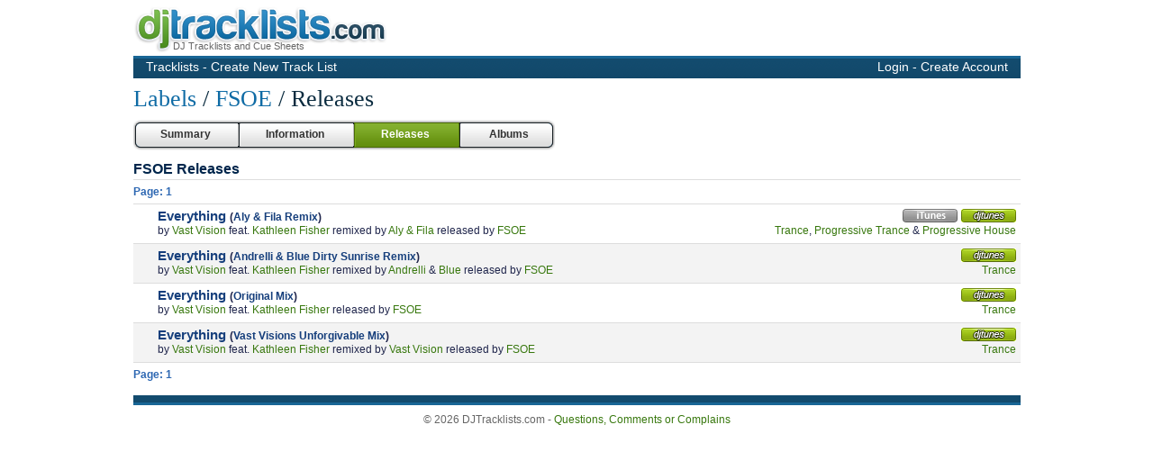

--- FILE ---
content_type: text/html; charset="utf-8"
request_url: https://www.djtracklists.com/labels/fsoe/releases/
body_size: 2746
content:
				<!DOCTYPE html PUBLIC "-//W3C//DTD XHTML 1.0 Transitional//EN" "http://www.w3.org/TR/xhtml1/DTD/xhtml1-transitional.dtd"> 
				<html xmlns="http://www.w3.org/1999/xhtml" xml:lang="en" lang="en">
					<head>
						<title>FSOE Tracks, Releases, Mixes and Albums / Labels - DJTracklists.com</title>
						<meta http-equiv="Content-Type" content="text/html; charset=utf-8" />
						<meta name="description" content="" />
						<meta name="keywords" content="" />
						<meta name="google-site-verification" content="ch3zTCGjMxTwvfQmM3k2tHWcEFGYzoWrXYwLHwnfcvk" />
						<link rel="shortcut icon" href="https://www.djtracklists.com/public/favicon.ico" />
																<link rel="stylesheet" type="text/css" href="https://www.djtracklists.com/public/tracklist/layout.css" media="all" />
													
					</head>
					<body>
						<center>
							<div class="main_container">
								<div class="main_header">
									<table width="100%" cellspacing="0" cellpadding="0">
										<tr>
											<td>
												<a href="https://www.djtracklists.com/" style="color: #258;">
													<img src="https://www.djtracklists.com/public/tracklist/images/djtracklists.logo.v2.01.png" width="282" height="52" alt="DJTracklists.com" style="border: 0;" />
												</a>
												<div style="font-size: 11px; margin: -13px 0 5px 44px; color: #666;">DJ Tracklists and Cue Sheets</div>
											</td>
											<td style="vertical-align: middle; text-align: right;">
																							</td>
										</tr>
									</table>
								</div>
								<div class="toolbar">
									<div style="float: right;">
																							<a href="https://www.djtracklists.com/account/login/">Login</a>
													 - 
													<a href="https://www.djtracklists.com/account/create/">Create Account</a>
																					</div>
									<div>
										<a href="https://www.djtracklists.com/tracklists/">Tracklists</a>
										 - 
										<a href="https://www.djtracklists.com/tracklists/modify/create/">Create New Track List</a>																
									</div>
								</div>
											<h1>
					<a href="https://www.djtracklists.com/labels/">Labels</a>
					 / 
					<a href="https://www.djtracklists.com/labels/fsoe/">FSOE</a>
					 / 
					Releases
				</h1>
				<div style="margin: 10px 0;">
									<div style="margin: 10px 0;">
									<ul class="bar">
									<li class="left_off">
					<a href="https://www.djtracklists.com/labels/fsoe/">Summary</a>
				</li>
							<li class="mid_off">
					<a href="https://www.djtracklists.com/labels/fsoe/info/">Information</a>
				</li>
							<li class="mid_on">
					<span>Releases</span>
				</li>
							<li class="right_off">
					<a href="https://www.djtracklists.com/labels/fsoe/albums/">Albums</a>
				</li>
							</ul>
							</div>
							</div>
								<div class="section_header">
						FSOE Releases
					</div>
									<div class="pagination">Page:  <span class="pagenumber">1</span> </div>
								<div class="off">
					<div style="margin: 0 0 3px 0;">
												<table width="100%" cellpadding="0" cellspacing="0">
							<tr>								
								<td width="22" valign="top">
									<div><object type="application/x-shockwave-flash" data="https://www.djtracklists.com/public/tracklist/player/musicplayer.swf?autoload=false&song_url=http%3A%2F%2Fwww.djtunes.com%2Fplayer%2Fplay%2F582111" width="17" height="17">
				<param name="movie" value="https://www.djtracklists.com/public/tracklist/player/musicplayer.swf?autoload=false&song_url=http%3A%2F%2Fwww.djtunes.com%2Fplayer%2Fplay%2F582111" />
				<!--<img src="https://www.djtracklists.com/public/tracklist/player/noflash.gif" width="17" height="17" alt="Audio Player" />-->
				</object></div>								</td>
																<td>
									<div style="font-size: 15px; margin: 0 0 3px 0;">
																							<div style="float: right;">
														<a href="http://click.linksynergy.com/fs-bin/stat?id=HfjhTSrU8Fk&offerid=146261&type=3&subid=0&tmpid=1826&RD_PARM1=http%253A%252F%252Fitunes.apple.com%252FWebObjects%252FMZStore.woa%252Fwa%252FviewAlbum%253Fi%253D311498851%2526id%253D311498835%2526s%253D143441%2526uo%253D6%2526partnerId%253D30"><img height="15" width="61" alt="Fisher &amp;amp; Vast Vision - Everything - Everything (Aly &amp;amp; Fila Remix)" src="http://ax.itunes.apple.com/images/badgeitunes61x15dark.gif" /></a>
<a href="http://www.djtunes.com/track/everything-feat-fisher__582111?aff=6_JHBGHJ"><img src="https://www.djtracklists.com/public/tracklist/images/djtunes.icon.png" alt="djtunes.com" border="0" /></a>													</div>
																									<b><a href="https://www.djtracklists.com/tracks/vast_vision/everything/" class="track">Everything</a></b>
																										<span style="font-size: 12px;">
															<b>(<a href="https://www.djtracklists.com/tracks/vast_vision/everything/aly_and_fila_remix/" class="release">Aly &amp; Fila Remix</a>)</b>
								 						</span>
								 														</div>
									<div style="font-size: 12px;">										
																							<div style="float: right; font-size: 12px; margin-left: 10px;">
														<a href="https://www.djtracklists.com/genres/trance/" class="genre">Trance</a>, <a href="https://www.djtracklists.com/genres/progressive_trance/" class="genre">Progressive Trance</a> & <a href="https://www.djtracklists.com/genres/progressive_house/" class="genre">Progressive House</a>													</div>
												 by <a href="https://www.djtracklists.com/artists/vast_vision/" class="artist">Vast Vision</a> feat. <a href="https://www.djtracklists.com/artists/kathleen_fisher/" class="artist">Kathleen Fisher</a> remixed  by <a href="https://www.djtracklists.com/artists/aly_and_fila/" class="artist">Aly &amp; Fila</a>													released by <a href="https://www.djtracklists.com/labels/fsoe/" class="artist">FSOE</a>
																					</div>
																	</td>
									
							</tr>
						</table>
											</div>
				</div>
							<div class="on">
					<div style="margin: 0 0 3px 0;">
												<table width="100%" cellpadding="0" cellspacing="0">
							<tr>								
								<td width="22" valign="top">
									<div><object type="application/x-shockwave-flash" data="https://www.djtracklists.com/public/tracklist/player/musicplayer.swf?autoload=false&song_url=http%3A%2F%2Fwww.djtunes.com%2Fplayer%2Fplay%2F582110" width="17" height="17">
				<param name="movie" value="https://www.djtracklists.com/public/tracklist/player/musicplayer.swf?autoload=false&song_url=http%3A%2F%2Fwww.djtunes.com%2Fplayer%2Fplay%2F582110" />
				<!--<img src="https://www.djtracklists.com/public/tracklist/player/noflash.gif" width="17" height="17" alt="Audio Player" />-->
				</object></div>								</td>
																<td>
									<div style="font-size: 15px; margin: 0 0 3px 0;">
																							<div style="float: right;">
														<a href="http://www.djtunes.com/track/everything-feat-fisher__582110?aff=6_JHBGHJ"><img src="https://www.djtracklists.com/public/tracklist/images/djtunes.icon.png" alt="djtunes.com" border="0" /></a>													</div>
																									<b><a href="https://www.djtracklists.com/tracks/vast_vision/everything/" class="track">Everything</a></b>
																										<span style="font-size: 12px;">
															<b>(<a href="https://www.djtracklists.com/tracks/vast_vision/everything/andrelli_and_blue_dirty_sunrise_remix/" class="release">Andrelli &amp; Blue Dirty Sunrise Remix</a>)</b>
								 						</span>
								 														</div>
									<div style="font-size: 12px;">										
																							<div style="float: right; font-size: 12px; margin-left: 10px;">
														<a href="https://www.djtracklists.com/genres/trance/" class="genre">Trance</a>													</div>
												 by <a href="https://www.djtracklists.com/artists/vast_vision/" class="artist">Vast Vision</a> feat. <a href="https://www.djtracklists.com/artists/kathleen_fisher/" class="artist">Kathleen Fisher</a> remixed  by <a href="https://www.djtracklists.com/artists/andrelli/" class="artist">Andrelli</a> & <a href="https://www.djtracklists.com/artists/blue/" class="artist">Blue</a>													released by <a href="https://www.djtracklists.com/labels/fsoe/" class="artist">FSOE</a>
																					</div>
																	</td>
									
							</tr>
						</table>
											</div>
				</div>
							<div class="off">
					<div style="margin: 0 0 3px 0;">
												<table width="100%" cellpadding="0" cellspacing="0">
							<tr>								
								<td width="22" valign="top">
									<div><object type="application/x-shockwave-flash" data="https://www.djtracklists.com/public/tracklist/player/musicplayer.swf?autoload=false&song_url=http%3A%2F%2Fwww.djtunes.com%2Fplayer%2Fplay%2F582108" width="17" height="17">
				<param name="movie" value="https://www.djtracklists.com/public/tracklist/player/musicplayer.swf?autoload=false&song_url=http%3A%2F%2Fwww.djtunes.com%2Fplayer%2Fplay%2F582108" />
				<!--<img src="https://www.djtracklists.com/public/tracklist/player/noflash.gif" width="17" height="17" alt="Audio Player" />-->
				</object></div>								</td>
																<td>
									<div style="font-size: 15px; margin: 0 0 3px 0;">
																							<div style="float: right;">
														<a href="http://www.djtunes.com/track/everything-feat-fisher__582108?aff=6_JHBGHJ"><img src="https://www.djtracklists.com/public/tracklist/images/djtunes.icon.png" alt="djtunes.com" border="0" /></a>													</div>
																									<b><a href="https://www.djtracklists.com/tracks/vast_vision/everything/" class="track">Everything</a></b>
																										<span style="font-size: 12px;">
															<b>(<a href="https://www.djtracklists.com/tracks/vast_vision/everything/original_mix/" class="release">Original Mix</a>)</b>
								 						</span>
								 														</div>
									<div style="font-size: 12px;">										
																							<div style="float: right; font-size: 12px; margin-left: 10px;">
														<a href="https://www.djtracklists.com/genres/trance/" class="genre">Trance</a>													</div>
												 by <a href="https://www.djtracklists.com/artists/vast_vision/" class="artist">Vast Vision</a> feat. <a href="https://www.djtracklists.com/artists/kathleen_fisher/" class="artist">Kathleen Fisher</a>													released by <a href="https://www.djtracklists.com/labels/fsoe/" class="artist">FSOE</a>
																					</div>
																	</td>
									
							</tr>
						</table>
											</div>
				</div>
							<div class="on">
					<div style="margin: 0 0 3px 0;">
												<table width="100%" cellpadding="0" cellspacing="0">
							<tr>								
								<td width="22" valign="top">
									<div><object type="application/x-shockwave-flash" data="https://www.djtracklists.com/public/tracklist/player/musicplayer.swf?autoload=false&song_url=http%3A%2F%2Fwww.djtunes.com%2Fplayer%2Fplay%2F582109" width="17" height="17">
				<param name="movie" value="https://www.djtracklists.com/public/tracklist/player/musicplayer.swf?autoload=false&song_url=http%3A%2F%2Fwww.djtunes.com%2Fplayer%2Fplay%2F582109" />
				<!--<img src="https://www.djtracklists.com/public/tracklist/player/noflash.gif" width="17" height="17" alt="Audio Player" />-->
				</object></div>								</td>
																<td>
									<div style="font-size: 15px; margin: 0 0 3px 0;">
																							<div style="float: right;">
														<a href="http://www.djtunes.com/track/everything-feat-fisher__582109?aff=6_JHBGHJ"><img src="https://www.djtracklists.com/public/tracklist/images/djtunes.icon.png" alt="djtunes.com" border="0" /></a>													</div>
																									<b><a href="https://www.djtracklists.com/tracks/vast_vision/everything/" class="track">Everything</a></b>
																										<span style="font-size: 12px;">
															<b>(<a href="https://www.djtracklists.com/tracks/vast_vision/everything/vast_visions_unforgivable_mix/" class="release">Vast Visions Unforgivable Mix</a>)</b>
								 						</span>
								 														</div>
									<div style="font-size: 12px;">										
																							<div style="float: right; font-size: 12px; margin-left: 10px;">
														<a href="https://www.djtracklists.com/genres/trance/" class="genre">Trance</a>													</div>
												 by <a href="https://www.djtracklists.com/artists/vast_vision/" class="artist">Vast Vision</a> feat. <a href="https://www.djtracklists.com/artists/kathleen_fisher/" class="artist">Kathleen Fisher</a> remixed  by <a href="https://www.djtracklists.com/artists/vast_vision/" class="artist">Vast Vision</a>													released by <a href="https://www.djtracklists.com/labels/fsoe/" class="artist">FSOE</a>
																					</div>
																	</td>
									
							</tr>
						</table>
											</div>
				</div>
								<div class="pagination">Page:  <span class="pagenumber">1</span> </div>
												<div class="footer">
									&nbsp;
								</div>
								<div style="clear: both; margin: 10px 0 50px 0; text-align: center;">
									<span class="faint">&#169; 2026 DJTracklists.com - <a href="mailto:ian@djtracklists.com">Questions, Comments or Complains</a></span>
								</div>
							</div>
						</center>
															<script type="text/javascript">
									var gaJsHost = (("https:" == document.location.protocol) ? "https://ssl." : "http://www.");
									document.write(unescape("%3Cscript src='" + gaJsHost + "google-analytics.com/ga.js' type='text/javascript'%3E%3C/script%3E"));
									</script>
									<script type="text/javascript">
									try {
									var pageTracker = _gat._getTracker("UA-913307-15");
									pageTracker._trackPageview();
									} catch(err) {}</script>
													</body>
				</html>
			

--- FILE ---
content_type: text/css, text/css
request_url: https://www.djtracklists.com/public/tracklist/layout.css
body_size: 16011
content:
html, body, div, span, applet, object, iframe,
h1, h2, h3, h4, h5, h6, p, blockquote, pre,
a, abbr, acronym, address, big, cite, code,
del, dfn, em, font, img, ins, kbd, q, s, samp,
small, strike, strong, sub, sup, tt, var,
dl, dt, dd, ol, ul, li,
fieldset, form, label, legend,
table, caption, tbody, tfoot, thead, tr, th, td {
	margin: 0;
	padding: 0;
	border: 0;
	outline: 0;
	font-weight: inherit;
	font-style: inherit;
	font-size: 100%;
	font-family: inherit;
}
/* remember to define focus styles! */
:focus {
	outline: 0;
}
body {
	line-height: 1;
	color: black;
	background: white;
}
ol, ul {
	list-style: none;
}
/* tables still need 'cellspacing="0"' in the markup */
table {
	border-collapse: separate;
	border-spacing: 0;
}
caption, th, td {
	text-align: left;
	font-weight: normal;
}
blockquote:before, blockquote:after,
q:before, q:after {
	content: "";
}
blockquote, q {
	quotes: "" "";
}


/**********************************************************/

body
{
	font-family: Verdana, Helvetica, Arial;
}

hr
{
	height: 1px;
	background: #ccc;
	color: #ccc;
	border: 0;
}

h1 a, h2 a, h3 a
{ 
	text-decoration: none;
}

h1 a:hover, h2 a:hover, h3 a:hover
{ 
	text-decoration: underline;
}

h1
{
	font-size: 26px;
	line-height: 32px;
}
h2
{
	font-size: 20px;
	line-height: 26px;
}
h3
{
	font-size: 16px;
	line-height: 22px;
}

/* FORMS */

form { margin: 0; display: inline; vertical-align: middle; }
form input, form select { vertical-align: middle; }
form select
{
	border-top: 1px #528fcf solid; 
	border-left: 1px #528fcf solid;
	border-bottom: 1px #72afef solid;
	border-right: 1px #72afef solid;
	padding: 2px 1px; 
	margin: 4px 0;
	font-size: 10px; 
	color: #021f3f;
}
form input[type=text], form input[type=password], form textarea
{
	background: #fff url("//www.djtracklists.com/public/system/images/textbox.bg.png") repeat-x top left;
	margin: 4px 1px; 
	padding: 2px 3px; 
	border-top: 1px #528fcf solid; 
	border-left: 1px #528fcf solid;
	border-bottom: 1px #72afef solid;
	border-right: 1px #72afef solid;
	font-size: 12px; 
	color: #021f3f;							 
}
form input[type=radio] { vertical-align: bottom; }
form input[type=text]:focus, form input[type=text]:hover, 
form input[type=password]:focus, form input[type=password]:hover,
form textarea:focus, form textarea:hover, 
form select:focus, form select:hover
{
	background: #ffffe0 url("//www.djtracklists.com/public/system/images/textbox.bg.highlite.png") repeat-x top left;
	color: #444;
}
form input[type=text]:focus, form input[type=password]:focus, form textarea:focus
{
	border-top: 1px #ffa800 solid; 
	border-left: 1px #ffa800 solid;
	border-bottom: 1px #df8800 solid;
	border-right: 1px #df8800 solid;
}
form select optgroup
{ 
	font-weight: normal; 
	font-style: normal;
	color: #444;
}

form input[type=submit], form input[type=button], form input[type=reset]
{
	font-size: 15px;
	background: #eee url("//www.djtracklists.com/public/system/images/button.bg.png") no-repeat;
	color: #555;
	border-top: 1px #999 solid;
	border-right: 1px #bbb solid;
	border-bottom: 1px #bbb solid;
	border-left: 1px #999 solid;
	height: 30px;
	padding: 0 12px;
	font-weight: bold;
	font-family: Arial, Verdana, "Trebuchet MS";

} 
form input[type=submit]:hover, form input[type=button]:hover, form input[type=reset]:hover
{
	text-decoration: underline;
	color: #000;
	background: #eee url("//www.djtracklists.com/public/system/images/button.bg.hover.png") no-repeat;
} 

.good_text
{
	color: green;
}

.alert_text
{
	color: orange;
}

.error_text
{
	color: red;
}


/* Classes */

.main_container
{
	width: 985px;
	text-align: left;
	margin: -1px 0 20px 0;
	color: #20264c;
}

/*
.main_container a
{
	color: #0a2b3f;
	text-decoration: none;
}
.main_container a:hover
{
	color: #196696;
	text-decoration: underline;
}
*/

.inner
{
	border: 1px #f7f7f7 solid;	
}

.mini
{
	font-size: 16px;
	font-weight: bold;
	line-height: 18px;
	padding: 5px 10px;
}

.prime
{
	font-size: 12px;
	line-height: 18px;
	padding: 5px 0;
}

.on
{
	background: #f3f3f3; 
	padding: 5px; 
	border-top: 1px #ddd solid;
}

.off
{
	background: #fff; 
	padding: 5px; 
	border-top: 1px #ddd solid;
}

.on a, .off a
{
	color: #0f6ba5;
	text-decoration: none;
}
.on a:hover, .on a:active, .off a:hover, .off a:active
{
	color: #64a50f;
	text-decoration: underline;
}


.fat
{
	padding: 10px;
}

.text
{
	font-family: Georgia
}

ul.categories li
{
	margin: 0 0 0 16px;
	list-style-type: square;
	line-height: 18px;
	font-size: 13px;
}

.faint
{ 
	font-size: 12px; 
	color: #666; 
}
.faint a
{
	color: #38780e;
	text-decoration: none;
}
.faint a:hover, .faint a:active
{
	color: #05436b;
	text-decoration: underline;
}



/***** LINKS ******/
a.add
{
	color: green;
	text-decoration: none;
	font-size: 11px;
	font-weight: bold;
	float: right;
}
a.add:hover, a.add:active
{
	color: red;
	text-decoration: underline;
	cursor: pointer;
}

a.edit
{
	color: orange;
	text-decoration: none;
	font-weight: bold;
}
a.edit:hover, a.edit:active
{
	color: red;
	text-decoration: underline;
	cursor: pointer;
}

a.remove
{
	color: red;
	text-decoration: none;
	font-size: 11px;
	font-weight: bold;
	float: right;
}
a.remove:hover, a.remove:active
{
	color: black;
	text-decoration: underline;
	cursor: pointer;
}

a.remove_white
{
	color: #322c21;
	text-decoration: none;
	font-size: 11px;
	font-weight: bold;
	float: right;
}
a.remove_white:hover, a.remove_white:active
{
	color: red;
	text-decoration: underline;
	cursor: pointer;
}

/* layout links */

a.artist
{
	color: #38780e;
	text-decoration: none;
}
a.artist:hover, a.artist:active
{
	color: #163f7c;
	text-decoration: underline;
}

a.label
{
	color: #38780e;
	text-decoration: none;
}
a.label:hover, a.label:active
{
	color: #163f7c;
	text-decoration: underline;
}

a.track
{
	color: #163f7c;
	text-decoration: none;
}
a.track:hover, a.track:active
{
	color: #58982e;
	text-decoration: underline;
}

a.release
{
	color: #163f7c;
	text-decoration: none;
}
a.release:hover, a.release:active
{
	color: #58982e;
	text-decoration: underline;
}

a.website
{
	color: #0f6ba5;
	text-decoration: none;
}
a.website:hover, a.website:active
{
	color: #58982e;
	text-decoration: underline;
}

a.mix
{
	color: #163f7c;
	text-decoration: none;
}
a.mix:hover, a.mix:active
{
	color: #58982e;
	text-decoration: underline;
}

a.series
{
	color: #38780e;
	text-decoration: none;
}
a.series:hover, a.series:active
{
	color: #05436b;
	text-decoration: underline;
}

a.genre
{
	color: #38780e;
	text-decoration: none;
}
a.genre:hover, a.genre:active
{
	color: #05436b;
	text-decoration: underline;
}

a.changes
{
	color: #0f6ba5;
	text-decoration: none;
}
a.changes:hover, a.changes:active
{
	color: #58982e;
	text-decoration: underline;
}

a.user
{
	color: #0f6ba5;
	text-decoration: none;
}
a.user:hover, a.user:active
{
	color: #58982e;
	text-decoration: underline;
}

a.delete
{
	color: red;
	text-decoration: none;
}
a.delete:hover, a.delete:active
{
	color: black;
	text-decoration: underline;
}

/***** LINKS ******/



/* remove */
.breadcrumb
{
	font-size: 16px; 
	line-height: 22px; 
	font-weight: bold;
}

.breadcrumb a
{
	color: #00449A;
	text-decoration: none;
}
.breadcrumb a:hover, .breadcrumb a:active
{
	color: #3e7ff7;
	text-decoration: underline;
}
/* *** */


.more
{
	border-top: 1px #ddd solid;
	font-size: 12px; 
	line-height: 18px; 
	font-weight: bold;
	color: #2d67b2;
	padding: 2px 0 0 0;
	margin: 0 0 12px 0;
}

.more a
{
	color: #0f6ba5;
	text-decoration: none;
}
.more a:hover, .more a:active
{
	color: #58982e;
	text-decoration: underline;
}


.pagination
{
	border-top: 1px #ddd solid;
	font-size: 12px; 
	font-weight: bold;
	line-height: 26px;
	margin: 0;
	color: #2D67B2;
}

.pagination a
{
	color: #00449A;
	text-decoration: none;
	font-weight: normal;
}
.pagination a:hover, .pagination a:active
{
	color: #3e7ff7;
	text-decoration: underline;
	font-weight: normal;
}

.closebox
{
	background: #f33 url('//www.djtracklists.com/public/tracklist/images/textbox.close.png') no-repeat;
	position: relative;
	height: 20px;
	width: 21px;
	margin: 0 0 0 0;
	padding: 0;
	cursor: pointer;
	font-size: 1px;
	line-height: 0;
}

.track_outter
{
	background: #fff; 
	border: 1px #0561c7 solid;  
	margin: 0 0 10px 0;
}

.track_number
{
	width: 65px; 
	background: #021f3f; 
	border-right: 1px #000 solid;
	color: #fff; 
	font-weight: bold; 
	text-align: center;
}

.track_raw
{
	background: #c6ddf7; 
	color: #021f3f; 
	font-weight: bold; 
	font-size: 14px; 
	line-height: 18px;
	padding: 8px;
	border-bottom: 1px #86adc7 solid;
}

.track_info
{
	background: #f9f9f9;
	padding: 8px;
	font-size: 11px;
	font-weight: bold;
}

.quick_track_outter
{ 
	margin: 10px 0 0 0;
}
.quick_track_info
{
	padding: 8px;
	font-size: 11px;
	font-weight: bold;
}
.textbox
{
	background: #fff url("//www.djtracklists.com/public/system/images/textbox.bg.png") repeat-x top left;
	margin: 4px 1px; 
	padding: 2px 3px; 
	border-top: 1px #528fcf solid; 
	border-left: 1px #528fcf solid;
	border-bottom: 1px #72afef solid;
	border-right: 1px #72afef solid;
	font-size: 12px; 
	color: #021f3f;	
}

.index_time
{
	font-weight: bold;
	font-size: 12px;
	color: #021f3f;
}

.index_frames
{
	font-weight: normal;
	font-size: 10px;
	color: #999;
}






/* Main Site Layout */
.section_header
{
	font-family: Verdana, Helvetica, Arial;
	font-size: 16px; 
	font-weight: bold;
	line-height: 22px; 
	margin: 10px 0 0 0;
	color: #00264c;
}
.section_header a
{
	color: #0f6ba5;
	text-decoration: none;
}
.section_header a:hover, .section_header a:active
{
	color: #58982e;
	text-decoration: underline;
}

.floater
{
	float: right; 
	font-size: 12px; 
	font-weight: bold;
	color: #00264c;
}
.floater a
{
	color: #0f6ba5;
	text-decoration: none;
	font-weight: bold;
}
.floater a:hover, .floater a:active
{
	color: #58982e;
	text-decoration: underline;
	font-weight: bold;
}

.art
{
	padding: 1px; 
	background: orange; 
	border: 1px solid #333;
	font-size: 11px;
	line-height: 13px;
	color:black;
}

.wiki
{
	font-weight: normal;
	font-size: 14px;
	line-height: 18px;
	color: #00264c;
}

.wiki .paragraph
{
	margin: 0 0 10px 0;
}

.wiki p
{
	margin: 0 0 8px 0;
	padding: 0;
	font-family: Georgia;
	font-size: 16px;
	line-height: 20px;
}

.wiki p a
{
	font-family: Verdana, Helvetica, Arial;
	color: #0f6ba5;
	text-decoration: underline;
	font-weight: normal;
	font-size: 14px;
}
.wiki p a:hover, .wiki p a:active
{
	color: #58982e;
	text-decoration: underline;
}

.wiki ul
{
	list-style-type: square;
	margin: 0 0 0 16px;
	font-family: Georgia;
	font-size: 16px;
	line-height: 20px;
}

.wiki li a
{
	font-family: Verdana, Helvetica, Arial;
	color: #0f6ba5;
	text-decoration: none;
	font-size: 14px;
}
.wiki li a:hover, .wiki li a:active
{
	color: #58982e;
	text-decoration: underline;
}

.wiki_missing
{
	color: #ab251b;
}

.mix_info
{
	font-size: 13px; 
	line-height: 20px;
	margin: 0 0 8px 0;
	color: #00264c;
}

.mix_info ul
{
}

.mix_info ul li
{
	list-style-type: square;
	margin: 0 0 0 16px;
}


.mix_info ul li.description
{
	font-size: 15px;
	font-family: Georgia;
}


h1
{
	font-family: Georgia;
	color: #0a2b3f;
	text-decoration: none;
	font-size: 26px;
	line-height: 26px;
	margin: 10px 0 6px 0;
}

h1 a
{	
	color: #0f6ba5;
}

h1 a:hover, h1 a:active
{
	color: #58982e;
	text-decoration: underline;
}

h1.set
{
	font-family: Georgia;
	color: #0a2b3f;
	text-decoration: none;
	font-size: 26px;
	line-height: 26px;
	margin: 10px 0 4px 0;
}
h1.set a
{
	font-family: Georgia;
	color: #0f6ba5;
	text-decoration: none;
	font-size: 26px;
	line-height: 26px;
	margin: 10px 0 4px 0;
}
h1.set a:hover, h1.set a:active
{
	color: #05436b;
	text-decoration: underline;
}

h1.set .artist
{
	font-size: 15px;
	font-family: Georgia;	
	margin: 0;
}

h1.set .artist a
{
	color: #38780e;
	text-decoration: none;
}

h1.set .artist a:hover, h1.set .artist a:active
{
	color: #163f7c;
	text-decoration: underline;
}


.buylinks
{
	margin: 5px 0;
	font-size: 12px;
}
.buylinks img
{
	border: 0;
	vertical-align: middle;
}

.main_header
{
	padding: 8px 0 0 0; 
	border-bottom: 3px #196696 solid;
}
.main_header a
{
	color: #0f6ba5;
}
.main_header a:hover, .main_header a:visited
{
	color: #58982e;
}

.toolbar
{
	background: #0a2b3f url('//www.djtracklists.com/public/tracklist/images/toolbar.bg.png') repeat-x top right; 
	padding: 2px 14px; 
	height: 18px; 
	font-size: 14px; 
	color: #fff; 
	font-family: arial;
}
.toolbar a, .toolbar a:visited
{
	color: white;
	text-decoration: none;
}

.toolbar a:hover, .toolbar a:active
{
	color: #fff1a5;
	text-decoration: underline;
}

.footer
{
	background: #0a2b3f url('//www.djtracklists.com/public/tracklist/images/toolbar.bg.png') repeat-x top right; 
	height: 8px; 
	font-size: 4px; 
	margin: 10px 0;
	border-bottom: 3px #196696 solid;
}




/* Button Bar */
ul.bar
{
	padding: 0;
	margin: 0;
	list-style: none;
	height: 34px;
	overflow: hidden;
}

ul.bar li
{
	list-style: none;
	line-height: 14px;
	font-size: 12px;
	font-weight: bold;
	display: block;
	float: left;
	
	padding: 0;
	margin: 0;
}

ul.bar li a, ul.bar li span
{
	padding: 9px 30px 11px 30px;
	height: 34px;
	text-decoration: none;	
	margin: 0;				
	line-height: inherit;
	font-size: inherit;
	display: block;
	float: left;
}
ul.bar li a:hover
{
	text-decoration: none;	
}
ul.bar li span:hover
{
	cursor: default;
}

/* RIGHT */
ul.bar li.right_on
{
	background: #fff url("/public/tracklist/images/bar.right.g.png") no-repeat top left;	
	padding-left: 3px;		
}			
ul.bar li.right_on a, ul.bar li.right_on span
{
	background: #fff url("/public/tracklist/images/bar.right.g.png") no-repeat top right;				
	color: #efd;
}

ul.bar li.right_off
{
	background: #fff url("/public/tracklist/images/bar.right.w.png") no-repeat top left;	
	padding-left: 3px;			
}			
ul.bar li.right_off a, ul.bar li.right_off span
{
	background: #fff url("/public/tracklist/images/bar.right.w.png") no-repeat top right;
	color: #333;	
}

/* RIGHT HOVER */
ul.bar li.right_off:hover
{
	background: #fff url("/public/tracklist/images/bar.right.w.hover.png") no-repeat top left;	
	padding-left: 3px;			
}			
ul.bar li.right_off:hover a, ul.bar li.right_off:hover span
{
	background: #fff url("/public/tracklist/images/bar.right.w.hover.png") no-repeat top right;
	color: #333;	
}

/* MID */			
ul.bar li.mid_on
{
	background: #fff url("/public/tracklist/images/bar.mid.g.png") no-repeat top right;	
	padding-right: 3px;
}			
ul.bar li.mid_on a, ul.bar li.mid_on span
{
	background: #fff url("/public/tracklist/images/bar.mid.g.png") no-repeat top left;
	color: #fff;
}

ul.bar li.mid_off
{
	background: #fff url("/public/tracklist/images/bar.mid.w.png") no-repeat top right;	
	padding-right: 3px;
}			
ul.bar li.mid_off a, ul.bar li.mid_off span
{
	background: #fff url("/public/tracklist/images/bar.mid.w.png") no-repeat top left;
	color: #333;
}

/* MID HOVER */
ul.bar li.mid_off:hover
{
	background: #fff url("/public/tracklist/images/bar.mid.w.hover.png") no-repeat top right;	
	padding-right: 3px;
}			
ul.bar li.mid_off:hover a, ul.bar li.mid_off:hover span
{
	background: #fff url("/public/tracklist/images/bar.mid.w.hover.png") no-repeat top left;
	color: #333;
}


/* LEFT */			
ul.bar li.left_on
{
	background: #fff url("/public/tracklist/images/bar.left.g.png") no-repeat top right;
	padding-right: 1px;
}			
ul.bar li.left_on a, ul.bar li.left_on span
{
	background: #fff url("/public/tracklist/images/bar.left.g.png") no-repeat top left;
	color: #fff;
}

ul.bar li.left_off
{
	background: #fff url("/public/tracklist/images/bar.left.w.png") no-repeat top right;
	padding-right: 1px;
}			
ul.bar li.left_off a, ul.bar li.left_off span
{
	background: #fff url("/public/tracklist/images/bar.left.w.png") no-repeat top left;
	color: #333;
}

/* LEFT HOVER */
ul.bar li.left_off:hover
{
	background: #fff url("/public/tracklist/images/bar.left.w.hover.png") no-repeat top right;
	padding-right: 1px;
}			
ul.bar li.left_off:hover a, ul.bar li.left_off:hover span
{
	background: #fff url("/public/tracklist/images/bar.left.w.hover.png") no-repeat top left;
	color: #333;
}
